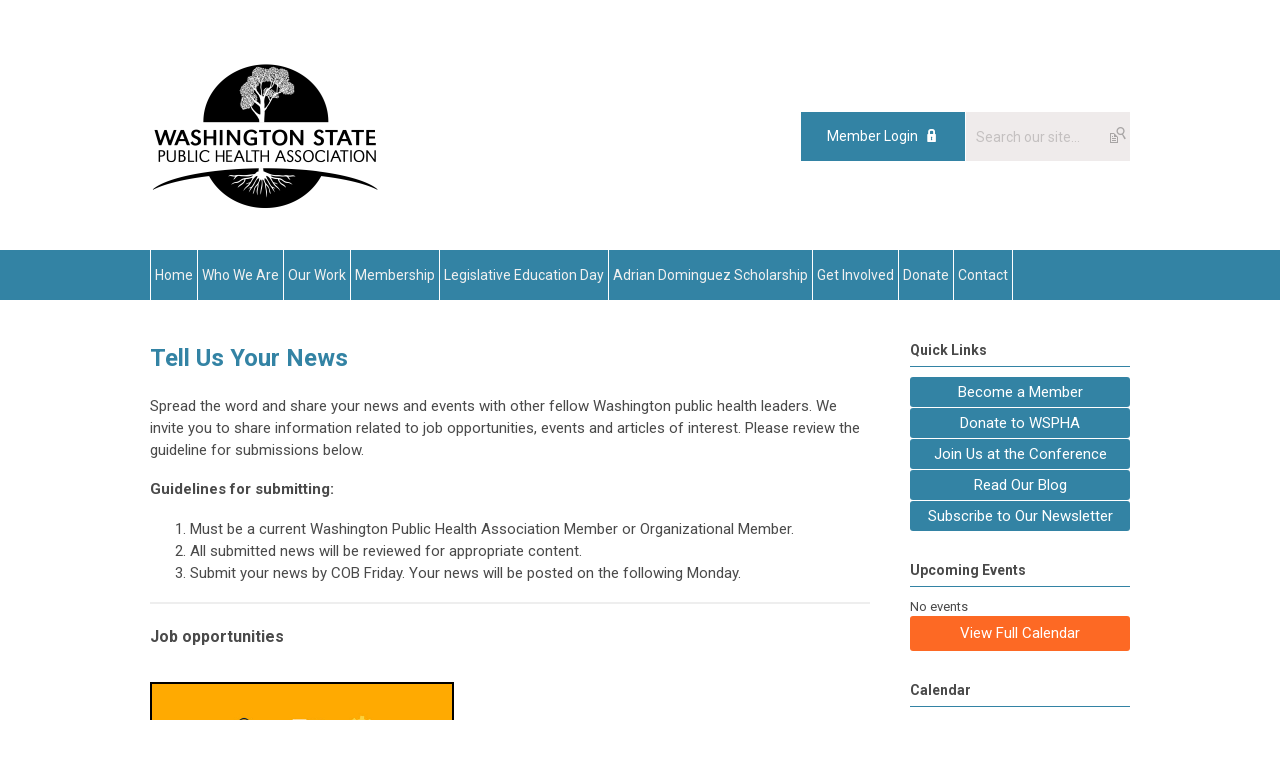

--- FILE ---
content_type: text/html; charset=utf-8
request_url: https://www.wspha.org/tell-us-your-news
body_size: 7812
content:
<!DOCTYPE html PUBLIC "-//W3C//DTD XHTML 1.0 Transitional//EN" "http://www.w3.org/TR/xhtml1/DTD/xhtml1-transitional.dtd">
<html xmlns="http://www.w3.org/1999/xhtml" xml:lang="en-us" lang="en-us" >
<head>
<link rel="stylesheet" href="https://cdn.icomoon.io/2584/MCFrontEnd/style-cf.css?p279bq">
<link href='https://fonts.googleapis.com/css?family=Roboto:400,700' rel='stylesheet' type='text/css'>
  <meta http-equiv="content-type" content="text/html; charset=utf-8" />
  <meta name="robots" content="index, follow" />
  <meta name="keywords" content="" />
  <meta name="title" content="Tell Us Your News" />
  <meta name="author" content="Jenna Wilson" />
  <meta name="description" content="" />
  <meta name="generator" content="MemberClicks Content Management System" />
  <meta name="viewport" content="width=device-width, initial-scale=1" />
  <title>Tell Us Your News</title>
  <link href="/templates/marietta-jt/favicon.ico" rel="shortcut icon" type="image/x-icon" />
  <style type="text/css">
    ::-webkit-input-placeholder {color:inherit; opacity: 0.6}
    :-moz-placeholder {color:inherit;opacity:0.6}
    ::-moz-placeholder {color:inherit;opacity:0.6}
    :-ms-input-placeholder {color:inherit; opacity: 0.6}
  </style>
  <link rel="stylesheet" href="/components/com_jevents/views/default/assets/css/new-jevents.css" type="text/css" />
  <script type="text/javascript" src="https://www.wspha.org/includes/js/jquery.min.js"></script>
  <script type="text/javascript" src="https://www.wspha.org/includes/js/jquery-migrate.min.js"></script>
  <script type="text/javascript">
    (function($){
      jQuery.fn.extend({
        live: function (event, callback) {
          if (this.selector) {
            jQuery(document).on(event, this.selector, callback);
          }
        },
        curCSS : function (element, attrib, val){
          $(element).css(attrib, val);
        }
      })
    })(jQuery);
  </script>
  <script type="text/javascript">jQuery.noConflict();</script>
  <script type="text/javascript" src="https://www.wspha.org/includes/js/jquery-ui-custom-elvn-fr.min.js"></script>
  <script type="text/javascript" src="https://www.wspha.org/includes/js/jQueryUIDialogInclude.js"></script>
  <script type="text/javascript" src="https://www.wspha.org/includes/js/jquery.dataTables.js"></script>
  <script type="text/javascript" src="https://www.wspha.org/includes/js/jquery.tablednd-0.5.js"></script>
  <script type="text/javascript" src="https://www.wspha.org/includes/js/json2.js"></script>
  <script type="text/javascript" src="/ui-v2/js/libs/underscore/underscore.js"></script>
  <link rel="stylesheet" href="https://www.wspha.org/includes/css/themes/base/ui.all.css" type="text/css" />
  <link rel="stylesheet" href="https://www.wspha.org/includes/css/jqueryui.css" type="text/css" />
  <link rel="stylesheet" href="https://www.wspha.org/includes/css/system-messages.css" type="text/css" />
  <script type="text/javascript" src="/plugins/system/mtupgrade/mootools.js"></script>
  <script type="text/javascript" src="/includes/js/joomla.javascript.js"></script>
  <script type="text/javascript" src="/media/system/js/caption.js"></script>
  <script type='text/javascript'>
/*<![CDATA[*/
	var jax_live_site = 'https://www.wspha.org/index.php';
	var jax_site_type = '1.5';
	var jax_token_var = '1596d43c89a30639ecd0638671f3be71';
/*]]>*/
</script><script type="text/javascript" src="https://www.wspha.org/plugins/system/pc_includes/ajax_1.3.js"></script>
  <link rel="stylesheet" href="/media/system/css/modal.css" type="text/css" />
  <script type="text/javascript" src="/media/system/js/modal.js"></script>
  <script type="text/javascript">
      window.addEvent("domready", function() {
          SqueezeBox.initialize({});
          $$("a.modal").each(function(el) {
              el.addEvent("click", function(e) {
                  new Event(e).stop();
                  SqueezeBox.fromElement(el);
              });
          });
      });
  </script>
  <script type="text/javascript">
    jQuery(document).ready(function() {
      var mcios = navigator.userAgent.toLowerCase().match(/(iphone|ipod|ipad)/);
      var supportsTouch = 'ontouchstart' in window || window.navigator.msMaxTouchPoints || navigator.userAgent.toLowerCase().match(/(iemobile)/);
      if (mcios) {
        jQuery('#bkg').addClass('mc-touch mc-ios');
      } else if (supportsTouch) {
        jQuery('#bkg').addClass('mc-touch non-ios');
      } else {
        jQuery('#bkg').addClass('mc-no-touch');
      }
      jQuery('#cToolbarNavList li:has(li)').addClass('parent');
    });
  </script>

<link rel="stylesheet" href="/templates/system/css/general.css" type="text/css"/>
<link rel="stylesheet" href="/jmc-assets/nivo-slider-css/nivo-slider.css" type="text/css" />
<link rel="stylesheet" href="/jmc-assets/nivo-slider-css/nivo-themes/mc01/mc01.css" type="text/css" />
<link rel="stylesheet" href="/jmc-assets/nivo-slider-css/nivo-themes/mc02/mc02.css" type="text/css" />
<link rel="stylesheet" href="/templates/marietta-jt/css/editor.css" type="text/css" />
<!--[if lte IE 8]>
    <link rel="stylesheet" type="text/css" href="/templates/marietta-jt/css/ie8.css" />
<![endif]-->
<script type="text/javascript" src="/jmc-assets/global-js/hoverIntent.js"></script>
<script type="text/javascript" src="/jmc-assets/global-js/jquery.nivo.slider.pack.js"></script>

<script type="text/javascript">
jQuery(function(){
    jQuery('.socnets ul > li > a > span').each(function() {
        var socnetText = jQuery(this).text().toLowerCase();
        jQuery(this).addClass('icon-'+socnetText);
        jQuery(this).parent('a').addClass(socnetText);
    });

    jQuery('a#menu-toggle').bind('click', function(){
            jQuery('#bkg').toggleClass('show-mobile');
    });

    jQuery('a#menu-toggle-x').bind('click', function(){
        jQuery('#bkg.show-mobile').toggleClass('show-mobile');
    });

    jQuery('div.site-overlay').bind('click',function(){
        jQuery('body.show-mobile').toggleClass('show-mobile');
    });

});
</script>
<script type="text/javascript">// <![CDATA[
jQuery(document).ready(function($) {
	$('#slider').nivoSlider({
        effect: 'fade', // Specify sets like: 'fold,fade,sliceDown'
        slices: 1, // For slice animations
        boxCols: 1, // For box animations
        boxRows: 1, // For box animations
        animSpeed: 500, // Slide transition speed
        pauseTime: 5000, // How long each slide will show
        startSlide: 0, // Set starting Slide (0 index)
        directionNav: false, // Next & Prev navigation
        directionNavHide: false, // Only show on hover
        controlNav: false, // 1,2,3... navigation
        controlNavThumbs: false, // Use thumbnails for Control Nav
        pauseOnHover: true, // Stop animation while hovering
        manualAdvance: false, // Force manual transitions
        prevText: 'Prev', // Prev directionNav text
        nextText: 'Next', // Next directionNav text
        randomStart: true, // Start on a random slide
        beforeChange: function(){}, // Triggers before a slide transition
        afterChange: function(){}, // Triggers after a slide transition
        slideshowEnd: function(){}, // Triggers after all slides have been shown
        lastSlide: function(){}, // Triggers when last slide is shown
        afterLoad: function(){} // Triggers when slider has loaded
    });
});
// ]]></script>
<br />
<script type="text/javascript">// <![CDATA[
jQuery(document).ready(function($) {
	$('#slider2').nivoSlider({
        effect: 'fade', // Specify sets like: 'fold,fade,sliceDown'
        slices: 1, // For slice animations
        boxCols: 1, // For box animations
        boxRows: 1, // For box animations
        animSpeed: 500, // Slide transition speed
        pauseTime: 5000, // How long each slide will show
        startSlide: 0, // Set starting Slide (0 index)
        directionNav: false, // Next & Prev navigation
        directionNavHide: false, // Only show on hover
        controlNav: false, // 1,2,3... navigation
        controlNavThumbs: false, // Use thumbnails for Control Nav
        pauseOnHover: true, // Stop animation while hovering
        manualAdvance: false, // Force manual transitions
        prevText: 'Prev', // Prev directionNav text
        nextText: 'Next', // Next directionNav text
        randomStart: true, // Start on a random slide
        beforeChange: function(){}, // Triggers before a slide transition
        afterChange: function(){}, // Triggers after a slide transition
        slideshowEnd: function(){}, // Triggers after all slides have been shown
        lastSlide: function(){}, // Triggers when last slide is shown
        afterLoad: function(){} // Triggers when slider has loaded
    });
});
// ]]></script>

<script type="text/javascript">// <![CDATA[
jQuery(document).ready(function($) {
	$('#slider3').nivoSlider({
        effect: 'fade', // Specify sets like: 'fold,fade,sliceDown'
        slices: 1, // For slice animations
        boxCols: 1, // For box animations
        boxRows: 1, // For box animations
        animSpeed: 500, // Slide transition speed
        pauseTime: 5000, // How long each slide will show
        startSlide: 0, // Set starting Slide (0 index)
        directionNav: false, // Next & Prev navigation
        directionNavHide: false, // Only show on hover
        controlNav: false, // 1,2,3... navigation
        controlNavThumbs: false, // Use thumbnails for Control Nav
        pauseOnHover: true, // Stop animation while hovering
        manualAdvance: false, // Force manual transitions
        prevText: 'Prev', // Prev directionNav text
        nextText: 'Next', // Next directionNav text
        randomStart: true, // Start on a random slide
        beforeChange: function(){}, // Triggers before a slide transition
        afterChange: function(){}, // Triggers after a slide transition
        slideshowEnd: function(){}, // Triggers after all slides have been shown
        lastSlide: function(){}, // Triggers when last slide is shown
        afterLoad: function(){} // Triggers when slider has loaded
    });
});
// ]]></script>
</head>
<body id="bkg">
    <div id="viewports">
        <div id="phone-landscape"></div>
        <div id="tablet-portrait"></div>
        <div id="tablet-landscape"></div>
    </div>
    <a id="menu-toggle-x" class="icon-menu-x"></a>
    <div class="mobile-menu-top modules-2">
                <div class="login-search-menu">		<div class="moduletable">
		            <a id='mcSimpleLogin' href='login'>Member Login</a>		</div>
			<div class="moduletable mc-search single-search">
		            <form action="/index.php?option=com_search" method="post" name="mod_search_form" class="mc-site-search-mod">
    <div class="search mc-search single-search">
		<input name="searchword" id="mod_search_searchword" alt="Search" class="inputbox inputbox mc-search single-search" type="text" size="20" value=""  placeholder="Search our site..."  onfocus="this.placeholder = ''" onblur="this.placeholder = 'Search our site...'" /><a href="#" class="test button mc-search single-search">Search</a>	</div>
	<input type="hidden" name="task"   value="search" />
	<input type="hidden" name="option" value="com_search" />
    <input type="hidden" name="1596d43c89a30639ecd0638671f3be71" value="1" />
</form>
<script type="text/javascript">
	jQuery('form.mc-site-search-mod').find('a').click(function(e){
		e.preventDefault();
		var mcSiteSearchText = jQuery(this).closest('form.mc-site-search-mod').find('input.inputbox').val();
		if (mcSiteSearchText != ''){
			jQuery(this).closest('form.mc-site-search-mod').submit();
		}
	});
</script>
		</div>
	</div>
            </div>
    <div class="mobile-menu"><ul class="menu resp-menu"><li class="item1"><a href="https://www.wspha.org/"><span>Home</span></a></li><li class="parent item128"><a href="/who-we-are"><span>Who We Are</span></a><ul><li class="item129"><a href="/board-of-directors"><span>Board Of Directors</span></a></li><li class="item176"><a href="/strategic-plan"><span>Strategic Plan</span></a></li><li class="item132"><a href="/wspha-history"><span>WSPHA History</span></a></li></ul></li><li class="parent item133"><a href="/our-work"><span>Our Work</span></a><ul><li class="item175"><a href="/diversity-equity-and-inclusion"><span>Diversity, Equity, and Inclusion</span></a></li><li class="item194"><a href="/wspha-resolutions"><span>WSPHA Resolutions</span></a></li><li class="item137"><a href="/products"><span>Products</span></a></li><li class="parent item134"><a href="/policy-and-advocacy"><span>Policy and Advocacy</span></a><ul><li class="item209"><a href="/policy-resources"><span>Policy Resources</span></a></li><li class="item196"><a href="/podcast"><span>Podcast</span></a></li></ul></li><li class="parent item211"><a href="/2025-annual-conference"><span>2025 Annual Conference</span></a><ul><li class="item178"><a href="/registration-and-rates"><span>Registration and Rates</span></a></li><li class="item172"><a href="/conference-agenda"><span>Conference Agenda</span></a></li><li class="item187"><a href="/submit-a-proposal"><span>Submit a Proposal</span></a></li><li class="item170"><a href="/sponsorship"><span>Sponsorship</span></a></li><li class="item189"><a href="/exhibitor-opportunities"><span>Exhibitor Opportunities</span></a></li><li class="item167"><a href="/scholarships"><span>Scholarships</span></a></li><li class="item192"><a href="/lodging"><span>Lodging</span></a></li><li class="item153"><a href="/annual-awards"><span>Annual Awards</span></a></li></ul></li></ul></li><li class="parent item188"><a href="/membership"><span>Membership</span></a><ul><li class="item212"><a href="/individual-membership"><span>Individual Membership</span></a></li><li class="item213"><a href="/organizational-membership"><span>Organizational Membership</span></a></li></ul></li><li class="item142"><a href="/legislative-education-day"><span>Legislative Education Day</span></a></li><li class="item202"><a href="/adrian-dominguez-scholarship"><span>Adrian Dominguez Scholarship</span></a></li><li class="parent active item146"><a href="/get-involved"><span>Get Involved</span></a><ul><li class="item150"><a href="/join-us"><span>Join Us</span></a></li><li class="item151"><a href="/become-a-volunteer"><span>Become a Volunteer</span></a></li><li class="item138"><a href="/job-opportunities"><span>Job Opportunities</span></a></li><li id="current" class="active item162"><a href="/tell-us-your-news"><span>Tell Us Your News</span></a></li></ul></li><li class="item148"><a href="/donate"><span>Donate</span></a></li><li class="item147"><a href="/contact"><span>Contact</span></a></li></ul></div>
    <div class="mobile-menu-bottom"></div>
    <div class="site-container">
        <div class="site-overlay"></div>
                <div id="site-wrap">
            <div id="header">
                <div class="site-width">
                    <div class="mc-logo-link"><a title="Washington State Public Health Association" href="/"><img style="margin: 0px 0px 0px 0px;" title="" src="/assets/site/wspha.png" alt="" align="" /></a></div>
                                        <div class="login-search">		<div class="moduletable">
		            <a id='mcSimpleLogin' href='login'>Member Login</a>		</div>
			<div class="moduletable mc-search single-search">
		            <form action="/index.php?option=com_search" method="post" name="mod_search_form" class="mc-site-search-mod">
    <div class="search mc-search single-search">
		<input name="searchword" id="mod_search_searchword" alt="Search" class="inputbox inputbox mc-search single-search" type="text" size="20" value=""  placeholder="Search our site..."  onfocus="this.placeholder = ''" onblur="this.placeholder = 'Search our site...'" /><a href="#" class="test button mc-search single-search">Search</a>	</div>
	<input type="hidden" name="task"   value="search" />
	<input type="hidden" name="option" value="com_search" />
    <input type="hidden" name="1596d43c89a30639ecd0638671f3be71" value="1" />
</form>
<script type="text/javascript">
	jQuery('form.mc-site-search-mod').find('a').click(function(e){
		e.preventDefault();
		var mcSiteSearchText = jQuery(this).closest('form.mc-site-search-mod').find('input.inputbox').val();
		if (mcSiteSearchText != ''){
			jQuery(this).closest('form.mc-site-search-mod').submit();
		}
	});
</script>
		</div>
	</div>
                                        <a id="menu-toggle" class="icon-menu"></a>
                    <div class="clarence"></div>
                </div>
            </div>
            <div id="primary-nav-container">
                <div class="site-width">
                    <div id="primary-menu"><ul class="menu resp-menu"><li class="item1"><a href="https://www.wspha.org/"><span>Home</span></a></li><li class="parent item128"><a href="/who-we-are"><span>Who We Are</span></a><ul><li class="item129"><a href="/board-of-directors"><span>Board Of Directors</span></a></li><li class="item176"><a href="/strategic-plan"><span>Strategic Plan</span></a></li><li class="item132"><a href="/wspha-history"><span>WSPHA History</span></a></li></ul></li><li class="parent item133"><a href="/our-work"><span>Our Work</span></a><ul><li class="item175"><a href="/diversity-equity-and-inclusion"><span>Diversity, Equity, and Inclusion</span></a></li><li class="item194"><a href="/wspha-resolutions"><span>WSPHA Resolutions</span></a></li><li class="item137"><a href="/products"><span>Products</span></a></li><li class="parent item134"><a href="/policy-and-advocacy"><span>Policy and Advocacy</span></a><ul><li class="item209"><a href="/policy-resources"><span>Policy Resources</span></a></li><li class="item196"><a href="/podcast"><span>Podcast</span></a></li></ul></li><li class="parent item211"><a href="/2025-annual-conference"><span>2025 Annual Conference</span></a><ul><li class="item178"><a href="/registration-and-rates"><span>Registration and Rates</span></a></li><li class="item172"><a href="/conference-agenda"><span>Conference Agenda</span></a></li><li class="item187"><a href="/submit-a-proposal"><span>Submit a Proposal</span></a></li><li class="item170"><a href="/sponsorship"><span>Sponsorship</span></a></li><li class="item189"><a href="/exhibitor-opportunities"><span>Exhibitor Opportunities</span></a></li><li class="item167"><a href="/scholarships"><span>Scholarships</span></a></li><li class="item192"><a href="/lodging"><span>Lodging</span></a></li><li class="item153"><a href="/annual-awards"><span>Annual Awards</span></a></li></ul></li></ul></li><li class="parent item188"><a href="/membership"><span>Membership</span></a><ul><li class="item212"><a href="/individual-membership"><span>Individual Membership</span></a></li><li class="item213"><a href="/organizational-membership"><span>Organizational Membership</span></a></li></ul></li><li class="item142"><a href="/legislative-education-day"><span>Legislative Education Day</span></a></li><li class="item202"><a href="/adrian-dominguez-scholarship"><span>Adrian Dominguez Scholarship</span></a></li><li class="parent active item146"><a href="/get-involved"><span>Get Involved</span></a><ul><li class="item150"><a href="/join-us"><span>Join Us</span></a></li><li class="item151"><a href="/become-a-volunteer"><span>Become a Volunteer</span></a></li><li class="item138"><a href="/job-opportunities"><span>Job Opportunities</span></a></li><li id="current" class="active item162"><a href="/tell-us-your-news"><span>Tell Us Your News</span></a></li></ul></li><li class="item148"><a href="/donate"><span>Donate</span></a></li><li class="item147"><a href="/contact"><span>Contact</span></a></li></ul></div>
                </div>
            </div>
                                                <div id="content-wrap" class="r-mid">
                            <div class="site-width">
                    <div id="content-padding">
                        <div id="jmc-message"></div>
                        <div id="component-wrap">


<table class="contentpaneopen">



<tr>
<td valign="top">
<h1>Tell Us Your News</h1>
<p>Spread the word and share your news and events with other fellow Washington public health leaders. We invite you to share information related to job opportunities, events and articles of interest. Please review the guideline for submissions below. </p>
<p><strong>Guidelines for submitting:</strong></p>
<ol>
<li>Must be a current Washington Public Health Association Member or Organizational Member. </li>
<li>All submitted news will be reviewed for appropriate content. </li>
<li>Submit your news by COB Friday. Your news will be posted on the following Monday.</li>
</ol><hr />
<h2><strong><span style="font-size: 16px;">Job opportunities</span><br /></strong></h2>
<p><img style="margin: 10px 0px; border: 2px solid black; vertical-align: top;" src="/assets/jobs%20new.jpg" alt="" width="300" /></p>
<p>Job postings will remain on our website for 2 months, unless otherwise specified. <a href="https://wspha.memberclicks.net/job-opportunities">View current job opportunities</a></p>
<h6><a title="" href="https://wspha.memberclicks.net/index.php?option=com_mcform&amp;view=ngforms&amp;id=35488" target="_self">Submit a Job Opportunity</a></h6>
<h2> </h2>
<hr />
<h2> <strong><span style="font-size: 16px;">Upcoming events</span></strong></h2>
<p><img style="margin: 10px 0px; vertical-align: top; border: 2px solid black;" src="/assets/event%20mew.jpg" alt="" width="300" /></p>
<p><br />Upcoming events will show up on our calendar and upcoming events list until the event date has occurred. <br /><a href="https://wspha.memberclicks.net/index.php?option=com_jevents&amp;Itemid=115&amp;task=.">View the event calendar</a></p>
<h6><a title="" href="https://wspha.memberclicks.net/index.php?option=com_mcform&amp;view=ngforms&amp;id=36127" target="_self">Submit an Event<br /></a></h6>
<br /><hr />
<h2><span style="font-size: 16px;"> <strong>Resources of interest</strong></span></h2>
<p><img style="margin: 10px 0px; vertical-align: top; border: 2px solid black;" src="/assets/news%20new.jpg" alt="" width="300" /></p>
<p>Resources may be information about upcoming and past event results, new research with potential impact on public health, new resources and educational tools, grant and funding opportunities. Our website will display a 500 word brief summary. The full article may be linked to a website you specify. Articles will be removed after four weeks. <a title="" href="/resources-of-interest" target="_self">View current resources</a></p>
<h6><a title="" href="https://wspha.memberclicks.net/index.php?option=com_mcform&amp;view=ngforms&amp;id=36762" target="_self">Submit a Resource</a></h6>
<p> </p>
<hr />
<h2> <span style="font-size: 16px;"><strong>Pictures</strong></span></h2>
<p><img style="margin: 10px 0px; vertical-align: top; border: 2px solid black;" src="/assets/think.jpg" alt="" width="300" /></p>
<p>Submit interesting pictures from events, meetings, and trainings for the field of public health. Include a brief description of the picture for us to show on our website.</p>
<h6><a title="" href="https://wspha.memberclicks.net/index.php?option=com_mcform&amp;view=ngforms&amp;id=46187" target="_self">Submit at Picture</a></h6>
<br /><hr />
<h2><span style="font-size: 16px;"><strong>Join Us</strong></span></h2>
<p><img style="margin: 10px 0px; vertical-align: top; border: 2px solid black;" src="/assets/team.jpg" alt="" width="300" /></p>
<p>Become a member or organizational member of the WSPHA</p>
<h6><a href="http://www.wspha.org/join-us">Learn More</a></h6>
<br /><hr />
<p> Disclaimer:</p>
<ul>
<li>WSPHA will solicit only events, resources, and job postings that are consistent with the Association's Mission.</li>
<li>WSPHA’s name, logo and other intangible intellectual assets must be protected at all times.</li>
<li>WSPHA’s position on public health issues and priorities are consistent with the Association’s Mission.</li>
<li>It is WSPHA's policy to not provide product endorsements.</li>
<li>Any pictures submitted are fully copyrighted to the owner and the owner allows WSPHA to use photos on this website under WSPHA's discretion.</li>
</ul>
<p><strong> </strong></p></td>
</tr>

</table>
<span class="article_separator">&nbsp;</span>
</div>
                    </div>
                                        <div class="login-search side-bar">		<div class="moduletable">
		            <a id='mcSimpleLogin' href='login'>Member Login</a>		</div>
			<div class="moduletable mc-search single-search">
		            <form action="/index.php?option=com_search" method="post" name="mod_search_form" class="mc-site-search-mod">
    <div class="search mc-search single-search">
		<input name="searchword" id="mod_search_searchword" alt="Search" class="inputbox inputbox mc-search single-search" type="text" size="20" value=""  placeholder="Search our site..."  onfocus="this.placeholder = ''" onblur="this.placeholder = 'Search our site...'" /><a href="#" class="test button mc-search single-search">Search</a>	</div>
	<input type="hidden" name="task"   value="search" />
	<input type="hidden" name="option" value="com_search" />
    <input type="hidden" name="1596d43c89a30639ecd0638671f3be71" value="1" />
</form>
<script type="text/javascript">
	jQuery('form.mc-site-search-mod').find('a').click(function(e){
		e.preventDefault();
		var mcSiteSearchText = jQuery(this).closest('form.mc-site-search-mod').find('input.inputbox').val();
		if (mcSiteSearchText != ''){
			jQuery(this).closest('form.mc-site-search-mod').submit();
		}
	});
</script>
		</div>
	</div>
                                                            <div id="right-bar" class="side-bar">		<div class="moduletable mc-button-list">
					<h3>Quick Links</h3>
		            <ul class="menu"><li class="item118"><a href="/become-a-member"><span>Become a Member</span></a></li><li class="item173"><a href="/donate-to-wspha"><span>Donate to WSPHA</span></a></li><li class="item120"><a href="/join-us-at-the-conference"><span>Join Us at the Conference</span></a></li><li class="item159"><a href="/read-our-blog"><span>Read Our Blog</span></a></li><li class="item161"><a href="/subscribe"><span>Subscribe to Our Newsletter</span></a></li></ul>		</div>
			<div class="moduletable">
					<h3>Upcoming Events</h3>
		            <table class="mod_events_latest_table" width="100%" border="0" cellspacing="0" cellpadding="0" align="center"><tr class="jevrow0"><td class="mod_events_latest_noevents">No events</td></tr>
</table>
<h6><a href="/index.php?option=com_jevents&amp;Itemid=115&amp;task=." >View Full Calendar</a></h6>		</div>
			<div class="moduletable">
					<h3>Calendar</h3>
		            	<script language="javascript"  type="text/javascript" ><!--
	function navLoaded(elem, modid){
		var myspan = document.getElementById("testspan"+modid);
		var modbody = myspan.parentNode;
		modbody.innerHTML=elem.innerHTML;
	}
	function callNavigation(link){
		var body = document.getElementsByTagName('body')[0];
		if (!document.getElementById('calnav')){
			myiframe = document.createElement('iframe');
			myiframe.setAttribute("name","calnav");
			myiframe.setAttribute("id","calnav");
			myiframe.style.display = "none";
			body.appendChild(myiframe);
		}
		else {
			myiframe = document.getElementById('calnav');
		}
		myiframe.setAttribute("src",link);
	}
	//--></script>
	<div style="margin:0px;padding:0px;border-width:0px;"><span id='testspan80' style='display:none'></span>

<table cellpadding="0" cellspacing="0" align="center" class="mod_events_monthyear" >
<tr >
<td class="previousYear"><div class="mod_events_link" onmousedown="callNavigation('index.php?option=com_jevents&amp;task=modcal.ajax&amp;day=1&amp;month=12&amp;year=2024&amp;modid=80&amp;tmpl=component');">&laquo;</div>
</td><td class="previousMonth"><div class="mod_events_link" onmousedown="callNavigation('index.php?option=com_jevents&amp;task=modcal.ajax&amp;day=1&amp;month=11&amp;year=2025&amp;modid=80&amp;tmpl=component');">&lt;</div>
</td><td align="center" class="monthYearNav"><a href="/index.php?option=com_jevents&amp;Itemid=115&amp;task=month.calendar&amp;month=12&amp;year=2025" class = "mod_events_link" title = "Go to calendar - current month">December</a> <a href="/index.php?option=com_jevents&amp;Itemid=115&amp;task=year.listevents&amp;month=12&amp;year=2025" class = "mod_events_link" title = "Go to calendar - current year">2025</a> </td><td class="nextMonth"><div class="mod_events_link" onmousedown="callNavigation('index.php?option=com_jevents&amp;task=modcal.ajax&amp;day=1&amp;month=01&amp;year=2026&amp;modid=80&amp;tmpl=component');">&gt;</div>
</td><td class="nextYear"><div class="mod_events_link" onmousedown="callNavigation('index.php?option=com_jevents&amp;task=modcal.ajax&amp;day=1&amp;month=12&amp;year=2026&amp;modid=80&amp;tmpl=component');">&raquo;</div>
</td></tr>
</table>
<table align="center" class="mod_events_table" cellspacing="0" cellpadding="2" >
<tr class="mod_events_dayname">
<td class="mod_events_td_dayname"><span class="sunday">S</span></td>
<td class="mod_events_td_dayname">M</td>
<td class="mod_events_td_dayname">T</td>
<td class="mod_events_td_dayname">W</td>
<td class="mod_events_td_dayname">T</td>
<td class="mod_events_td_dayname">F</td>
<td class="mod_events_td_dayname"><span class="saturday">S</span></td>
</tr>
<tr>
<td class="mod_events_td_dayoutofmonth">30</td>
<td class='mod_events_td_daynoevents'>
<a href="/index.php?option=com_jevents&amp;task=month.calendar&amp;year=2025&amp;month=12&amp;day=1" class = "mod_events_daylink" title = "Go to calendar">1</a></td>
<td class='mod_events_td_daynoevents'>
<a href="/index.php?option=com_jevents&amp;task=month.calendar&amp;year=2025&amp;month=12&amp;day=2" class = "mod_events_daylink" title = "Go to calendar">2</a></td>
<td class='mod_events_td_daynoevents'>
<a href="/index.php?option=com_jevents&amp;task=month.calendar&amp;year=2025&amp;month=12&amp;day=3" class = "mod_events_daylink" title = "Go to calendar">3</a></td>
<td class='mod_events_td_daynoevents'>
<a href="/index.php?option=com_jevents&amp;task=month.calendar&amp;year=2025&amp;month=12&amp;day=4" class = "mod_events_daylink" title = "Go to calendar">4</a></td>
<td class='mod_events_td_daynoevents'>
<a href="/index.php?option=com_jevents&amp;task=month.calendar&amp;year=2025&amp;month=12&amp;day=5" class = "mod_events_daylink" title = "Go to calendar">5</a></td>
<td class='mod_events_td_daynoevents'>
<a href="/index.php?option=com_jevents&amp;task=month.calendar&amp;year=2025&amp;month=12&amp;day=6" class = "mod_events_daylink" title = "Go to calendar">6</a></td>
</tr>
<tr>
<td class='mod_events_td_daynoevents'>
<a href="/index.php?option=com_jevents&amp;task=month.calendar&amp;year=2025&amp;month=12&amp;day=7" class = "mod_events_daylink" title = "Go to calendar">7</a></td>
<td class='mod_events_td_daynoevents'>
<a href="/index.php?option=com_jevents&amp;task=month.calendar&amp;year=2025&amp;month=12&amp;day=8" class = "mod_events_daylink" title = "Go to calendar">8</a></td>
<td class='mod_events_td_daynoevents'>
<a href="/index.php?option=com_jevents&amp;task=month.calendar&amp;year=2025&amp;month=12&amp;day=9" class = "mod_events_daylink" title = "Go to calendar">9</a></td>
<td class='mod_events_td_daynoevents'>
<a href="/index.php?option=com_jevents&amp;task=month.calendar&amp;year=2025&amp;month=12&amp;day=10" class = "mod_events_daylink" title = "Go to calendar">10</a></td>
<td class='mod_events_td_daynoevents'>
<a href="/index.php?option=com_jevents&amp;task=month.calendar&amp;year=2025&amp;month=12&amp;day=11" class = "mod_events_daylink" title = "Go to calendar">11</a></td>
<td class='mod_events_td_daynoevents'>
<a href="/index.php?option=com_jevents&amp;task=month.calendar&amp;year=2025&amp;month=12&amp;day=12" class = "mod_events_daylink" title = "Go to calendar">12</a></td>
<td class='mod_events_td_daynoevents'>
<a href="/index.php?option=com_jevents&amp;task=month.calendar&amp;year=2025&amp;month=12&amp;day=13" class = "mod_events_daylink" title = "Go to calendar">13</a></td>
</tr>
<tr>
<td class='mod_events_td_daynoevents'>
<a href="/index.php?option=com_jevents&amp;task=month.calendar&amp;year=2025&amp;month=12&amp;day=14" class = "mod_events_daylink" title = "Go to calendar">14</a></td>
<td class='mod_events_td_daynoevents'>
<a href="/index.php?option=com_jevents&amp;task=month.calendar&amp;year=2025&amp;month=12&amp;day=15" class = "mod_events_daylink" title = "Go to calendar">15</a></td>
<td class='mod_events_td_daynoevents'>
<a href="/index.php?option=com_jevents&amp;task=month.calendar&amp;year=2025&amp;month=12&amp;day=16" class = "mod_events_daylink" title = "Go to calendar">16</a></td>
<td class='mod_events_td_daynoevents'>
<a href="/index.php?option=com_jevents&amp;task=month.calendar&amp;year=2025&amp;month=12&amp;day=17" class = "mod_events_daylink" title = "Go to calendar">17</a></td>
<td class='mod_events_td_daynoevents'>
<a href="/index.php?option=com_jevents&amp;task=month.calendar&amp;year=2025&amp;month=12&amp;day=18" class = "mod_events_daylink" title = "Go to calendar">18</a></td>
<td class='mod_events_td_daynoevents'>
<a href="/index.php?option=com_jevents&amp;task=month.calendar&amp;year=2025&amp;month=12&amp;day=19" class = "mod_events_daylink" title = "Go to calendar">19</a></td>
<td class='mod_events_td_daynoevents'>
<a href="/index.php?option=com_jevents&amp;task=month.calendar&amp;year=2025&amp;month=12&amp;day=20" class = "mod_events_daylink" title = "Go to calendar">20</a></td>
</tr>
<tr>
<td class='mod_events_td_daynoevents'>
<a href="/index.php?option=com_jevents&amp;task=month.calendar&amp;year=2025&amp;month=12&amp;day=21" class = "mod_events_daylink" title = "Go to calendar">21</a></td>
<td class='mod_events_td_daynoevents'>
<a href="/index.php?option=com_jevents&amp;task=month.calendar&amp;year=2025&amp;month=12&amp;day=22" class = "mod_events_daylink" title = "Go to calendar">22</a></td>
<td class='mod_events_td_daynoevents'>
<a href="/index.php?option=com_jevents&amp;task=month.calendar&amp;year=2025&amp;month=12&amp;day=23" class = "mod_events_daylink" title = "Go to calendar">23</a></td>
<td class='mod_events_td_daynoevents'>
<a href="/index.php?option=com_jevents&amp;task=month.calendar&amp;year=2025&amp;month=12&amp;day=24" class = "mod_events_daylink" title = "Go to calendar">24</a></td>
<td class='mod_events_td_daynoevents'>
<a href="/index.php?option=com_jevents&amp;task=month.calendar&amp;year=2025&amp;month=12&amp;day=25" class = "mod_events_daylink" title = "Go to calendar">25</a></td>
<td class='mod_events_td_daynoevents'>
<a href="/index.php?option=com_jevents&amp;task=month.calendar&amp;year=2025&amp;month=12&amp;day=26" class = "mod_events_daylink" title = "Go to calendar">26</a></td>
<td class='mod_events_td_todaynoevents'>
<a href="/index.php?option=com_jevents&amp;task=month.calendar&amp;year=2025&amp;month=12&amp;day=27" class = "mod_events_daylink" title = "Go to calendar">27</a></td>
</tr>
<tr>
<td class='mod_events_td_daynoevents'>
<a href="/index.php?option=com_jevents&amp;task=month.calendar&amp;year=2025&amp;month=12&amp;day=28" class = "mod_events_daylink" title = "Go to calendar">28</a></td>
<td class='mod_events_td_daynoevents'>
<a href="/index.php?option=com_jevents&amp;task=month.calendar&amp;year=2025&amp;month=12&amp;day=29" class = "mod_events_daylink" title = "Go to calendar">29</a></td>
<td class='mod_events_td_daynoevents'>
<a href="/index.php?option=com_jevents&amp;task=month.calendar&amp;year=2025&amp;month=12&amp;day=30" class = "mod_events_daylink" title = "Go to calendar">30</a></td>
<td class='mod_events_td_daynoevents'>
<a href="/index.php?option=com_jevents&amp;task=month.calendar&amp;year=2025&amp;month=12&amp;day=31" class = "mod_events_daylink" title = "Go to calendar">31</a></td>
<td class="mod_events_td_dayoutofmonth">1</td>
<td class="mod_events_td_dayoutofmonth">2</td>
<td class="mod_events_td_dayoutofmonth">3</td>
</tr>
</table>
</div>		</div>
			<div class="moduletable">
					<h3>Social Feed</h3>
		            <div id="fb-root"></div>
<script type="text/javascript" src="https://connect.facebook.net/en_US/sdk.js#xfbml=1&amp;version=v10.0" defer="defer"></script>
<div class="fb-page" data-href="https://www.facebook.com/PHisEssential" data-tabs="timeline" data-width="" data-height="400" data-small-header="true" data-adapt-container-width="true" data-hide-cover="false" data-show-facepile="true">
<blockquote class="fb-xfbml-parse-ignore" cite="https://www.facebook.com/WSPHA/"><a href="https://www.facebook.com/WSPHA/">WSPHA: Washington State Public Health Association</a></blockquote>
</div>
<a class="twitter-timeline" href="https://twitter.com/WAStPubHealth?ref_src=twsrc%5Etfw" data-height="400">Tweets by WAStPubHealth</a>
<script charset="utf-8" type="text/javascript" src="https://platform.twitter.com/widgets.js"></script>		</div>
	</div>
                                    </div>
                <div class="clarence"></div>
            </div>
                    </div>
        <div id="footer">
            <div class="site-width">
                <div class="footer-info"><p class="padtop24"><a title="American Public Health Association" href="http://www.apha.org/" target="_blank"></a></p>
<p class="padtop24"><a title="American Public Health Association" href="http://www.apha.org/" target="_blank"></a></p>
<p class="padtop24"><a title="American Public Health Association" href="http://www.apha.org/" target="_blank"></a></p>
<p class="padtop24"><a title="American Public Health Association" href="http://www.apha.org/" target="_blank"></a></p>
<p class="padtop24"><a title="American Public Health Association" href="http://www.apha.org/" target="_blank"></a></p>
<p class="padtop24"><a title="American Public Health Association" href="http://www.apha.org/" target="_blank"></a></p>
<p class="padtop24"><a title="American Public Health Association" href="http://www.apha.org/" target="_blank"></a></p>
<p class="padtop24"><a title="American Public Health Association" href="http://www.apha.org/" target="_blank"></a></p>
<p class="padtop24"><a title="American Public Health Association" href="http://www.apha.org/" target="_blank"></a></p>
<p class="padtop24"><a title="American Public Health Association" href="http://www.apha.org/" target="_blank"></a></p>
<div class="padtop24" style="text-align: left;"> © Copyright 2025 WSPHA. All rights reserved.</div>
<div class="padtop24" style="text-align: left;"> </div>
<address class="padtop24" style="text-align: left;"><span style="font-size: 13px;">P.O. Box #88174</span><br /><span style="font-size: 13px;">Seattle, Washington 98138</span></address><address class="padtop24" style="text-align: left;"><span style="font-family: tahoma, arial, helvetica, sans-serif; font-size: 13px;">Phone: (206)454-9453 </span></address><address class="padtop24" style="text-align: left;"><span style="font-family: tahoma, arial, helvetica, sans-serif; font-size: 13px;">Email: <a href="/cdn-cgi/l/email-protection" class="__cf_email__" data-cfemail="345d5a525b744347445c551a5b4653">[email&#160;protected]</a></span></address>
<div style="text-align: left;"><hr /></div>
<div class="padtop24" style="text-align: left;"> </div>
<div class="gmail-padtop24" style="text-align: left;"> <a title="American Public Health Association" href="http://www.apha.org/" target="_blank"><img src="https://wspha.memberclicks.net/assets/images/APHA_180x81.png" alt="" width="180" height="81" /></a></div>
<div class="gmail-padtop24" style="text-align: center;"></div>
<div class="gmail-padtop24" style="text-align: center;"></div>
<div class="gmail-padtop24" style="text-align: left;">One of the most long-standing affiliates of the American Public Health Association (APHA), we have been working to protect and promote the public’s health in Washington State since 1935.</div>
<div style="text-align: left;">The Washington State Public Health Association is an affiliated association of the American Public Health Association (APHA). We have collaborated with APHA to grow stronger as organizations, to share expertise, influence, and resources, and to advocate for common priorities at the local, state and federal levels.<br /><br />APHA is the national voice of public health and champions the health of all people and all communities. It is the only organization that combines a nearly 150-year perspective, a broad-based member community and the ability to influence federal policy to improve the public’s health. Learn more at<span style="color: #ffffff;"> <a title="www.apha.org" href="https://www.apha.org/"><span style="color: #ffffff;">www.apha.org</span></a>. </span><span style="background-color: #888888; color: #000000;"><br /></span></div>
<div style="text-align: center;"><br /><br /></div></div>
                <div class="socnets"><ul class="menu" id="socnets"><li class="item154"><a href="https://www.facebook.com/WSPHA/"><span>Facebook</span></a></li><li class="item155"><a href="https://twitter.com/WAStPubHealth"><span>Twitter</span></a></li><li class="item174"><a href="https://www.linkedin.com/company/washington-state-public-health-association" target="_blank"><span>LinkedIn</span></a></li></ul></div>
                <a id="RTT" href="#">Back to top <span class="icon-arrow-up"></span></a>
                <div class="clarence"></div>
                <div id="pbmc-wrap">
                    <a id="pbmc" title="powered by MemberClicks" href="http://www.memberclicks.com/">powered by 
                        <span class="icon-mc-logomark"></span>
                        <span class="icon-mc-wordmark"></span>
                        <span class="mc-brand-container">MemberClicks</span>
                    </a>
                </div>
                <div class="clarence"></div>
            </div>
        </div>
    </div>
    <script data-cfasync="false" src="/cdn-cgi/scripts/5c5dd728/cloudflare-static/email-decode.min.js"></script><script type="text/javascript" src="/jmc-assets/global-js/mc-respond-v2.1.js"></script>
     <!-- inject global template body code -->
    
			<script type="text/javascript">
			document.write(unescape("%3Cscript src='https://ssl.google-analytics.com/ga.js' type='text/javascript'%3E%3C/script%3E"));
			</script>
			<script type="text/javascript">
			try {
			var pageTracker = _gat._getTracker("UA-115876378-1");
			pageTracker._trackPageview();
			} catch(err) {}</script>
			</body>
</html>